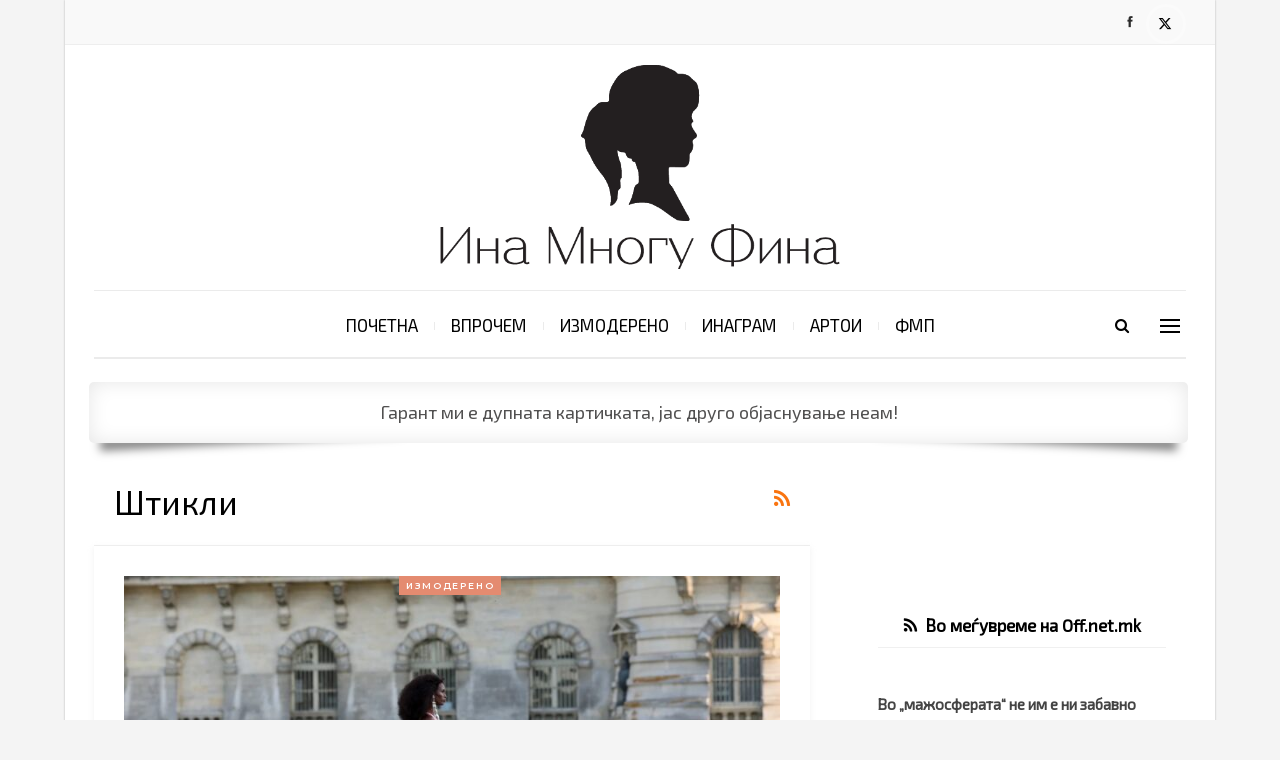

--- FILE ---
content_type: text/html; charset=UTF-8
request_url: https://mnogufina.mk/tag/%D1%88%D1%82%D0%B8%D0%BA%D0%BB%D0%B8/
body_size: 18411
content:
	<!DOCTYPE html>
		<!--[if IE 8]>
	<html class="ie ie8" lang="en-US"> <![endif]-->
	<!--[if IE 9]>
	<html class="ie ie9" lang="en-US"> <![endif]-->
	<!--[if gt IE 9]><!-->
<html lang="en-US"> <!--<![endif]-->
	<head>
				<meta charset="UTF-8">
		<meta http-equiv="X-UA-Compatible" content="IE=edge">
		<meta name="viewport" content="width=device-width, initial-scale=1.0">
		<link rel="pingback" href="https://mnogufina.mk/xmlrpc.php"/>

		<meta name='robots' content='index, follow, max-image-preview:large, max-snippet:-1, max-video-preview:-1' />
	<style>img:is([sizes="auto" i], [sizes^="auto," i]) { contain-intrinsic-size: 3000px 1500px }</style>
	
	<!-- This site is optimized with the Yoast SEO plugin v26.7 - https://yoast.com/wordpress/plugins/seo/ -->
	<title>штикли Archives - Ина Многу Фина</title>
	<link rel="canonical" href="https://mnogufina.mk/tag/штикли/" />
	<meta property="og:locale" content="en_US" />
	<meta property="og:type" content="article" />
	<meta property="og:title" content="штикли Archives - Ина Многу Фина" />
	<meta property="og:url" content="https://mnogufina.mk/tag/штикли/" />
	<meta property="og:site_name" content="Ина Многу Фина" />
	<meta name="twitter:card" content="summary_large_image" />
	<meta name="twitter:site" content="@mnogufina" />
	<script type="application/ld+json" class="yoast-schema-graph">{"@context":"https://schema.org","@graph":[{"@type":"CollectionPage","@id":"https://mnogufina.mk/tag/%d1%88%d1%82%d0%b8%d0%ba%d0%bb%d0%b8/","url":"https://mnogufina.mk/tag/%d1%88%d1%82%d0%b8%d0%ba%d0%bb%d0%b8/","name":"штикли Archives - Ина Многу Фина","isPartOf":{"@id":"https://mnogufina.mk/#website"},"primaryImageOfPage":{"@id":"https://mnogufina.mk/tag/%d1%88%d1%82%d0%b8%d0%ba%d0%bb%d0%b8/#primaryimage"},"image":{"@id":"https://mnogufina.mk/tag/%d1%88%d1%82%d0%b8%d0%ba%d0%bb%d0%b8/#primaryimage"},"thumbnailUrl":"https://mnogufina.mk/wp-content/uploads/2024/06/flats-3-e1719133187676.jpg","breadcrumb":{"@id":"https://mnogufina.mk/tag/%d1%88%d1%82%d0%b8%d0%ba%d0%bb%d0%b8/#breadcrumb"},"inLanguage":"en-US"},{"@type":"ImageObject","inLanguage":"en-US","@id":"https://mnogufina.mk/tag/%d1%88%d1%82%d0%b8%d0%ba%d0%bb%d0%b8/#primaryimage","url":"https://mnogufina.mk/wp-content/uploads/2024/06/flats-3-e1719133187676.jpg","contentUrl":"https://mnogufina.mk/wp-content/uploads/2024/06/flats-3-e1719133187676.jpg","width":1000,"height":667},{"@type":"BreadcrumbList","@id":"https://mnogufina.mk/tag/%d1%88%d1%82%d0%b8%d0%ba%d0%bb%d0%b8/#breadcrumb","itemListElement":[{"@type":"ListItem","position":1,"name":"Home","item":"https://mnogufina.mk/"},{"@type":"ListItem","position":2,"name":"штикли"}]},{"@type":"WebSite","@id":"https://mnogufina.mk/#website","url":"https://mnogufina.mk/","name":"Ина Многу Фина","description":"","publisher":{"@id":"https://mnogufina.mk/#organization"},"potentialAction":[{"@type":"SearchAction","target":{"@type":"EntryPoint","urlTemplate":"https://mnogufina.mk/?s={search_term_string}"},"query-input":{"@type":"PropertyValueSpecification","valueRequired":true,"valueName":"search_term_string"}}],"inLanguage":"en-US"},{"@type":"Organization","@id":"https://mnogufina.mk/#organization","name":"Ина Многу Фина","url":"https://mnogufina.mk/","logo":{"@type":"ImageObject","inLanguage":"en-US","@id":"https://mnogufina.mk/#/schema/logo/image/","url":"https://mnogufina.mk/wp-content/uploads/2023/12/logo-final.png","contentUrl":"https://mnogufina.mk/wp-content/uploads/2023/12/logo-final.png","width":649,"height":331,"caption":"Ина Многу Фина"},"image":{"@id":"https://mnogufina.mk/#/schema/logo/image/"},"sameAs":["https://www.facebook.com/mnogufina","https://x.com/mnogufina"]}]}</script>
	<!-- / Yoast SEO plugin. -->


<link rel='dns-prefetch' href='//use.fontawesome.com' />
<link rel='dns-prefetch' href='//fonts.googleapis.com' />
<link rel="alternate" type="application/rss+xml" title="Ина Многу Фина &raquo; Feed" href="https://mnogufina.mk/feed/" />
<link rel="alternate" type="application/rss+xml" title="Ина Многу Фина &raquo; Comments Feed" href="https://mnogufina.mk/comments/feed/" />
<link rel="alternate" type="application/rss+xml" title="Ина Многу Фина &raquo; штикли Tag Feed" href="https://mnogufina.mk/tag/%d1%88%d1%82%d0%b8%d0%ba%d0%bb%d0%b8/feed/" />
<script type="text/javascript">
/* <![CDATA[ */
window._wpemojiSettings = {"baseUrl":"https:\/\/s.w.org\/images\/core\/emoji\/16.0.1\/72x72\/","ext":".png","svgUrl":"https:\/\/s.w.org\/images\/core\/emoji\/16.0.1\/svg\/","svgExt":".svg","source":{"concatemoji":"https:\/\/mnogufina.mk\/wp-includes\/js\/wp-emoji-release.min.js?ver=6.8.3"}};
/*! This file is auto-generated */
!function(s,n){var o,i,e;function c(e){try{var t={supportTests:e,timestamp:(new Date).valueOf()};sessionStorage.setItem(o,JSON.stringify(t))}catch(e){}}function p(e,t,n){e.clearRect(0,0,e.canvas.width,e.canvas.height),e.fillText(t,0,0);var t=new Uint32Array(e.getImageData(0,0,e.canvas.width,e.canvas.height).data),a=(e.clearRect(0,0,e.canvas.width,e.canvas.height),e.fillText(n,0,0),new Uint32Array(e.getImageData(0,0,e.canvas.width,e.canvas.height).data));return t.every(function(e,t){return e===a[t]})}function u(e,t){e.clearRect(0,0,e.canvas.width,e.canvas.height),e.fillText(t,0,0);for(var n=e.getImageData(16,16,1,1),a=0;a<n.data.length;a++)if(0!==n.data[a])return!1;return!0}function f(e,t,n,a){switch(t){case"flag":return n(e,"\ud83c\udff3\ufe0f\u200d\u26a7\ufe0f","\ud83c\udff3\ufe0f\u200b\u26a7\ufe0f")?!1:!n(e,"\ud83c\udde8\ud83c\uddf6","\ud83c\udde8\u200b\ud83c\uddf6")&&!n(e,"\ud83c\udff4\udb40\udc67\udb40\udc62\udb40\udc65\udb40\udc6e\udb40\udc67\udb40\udc7f","\ud83c\udff4\u200b\udb40\udc67\u200b\udb40\udc62\u200b\udb40\udc65\u200b\udb40\udc6e\u200b\udb40\udc67\u200b\udb40\udc7f");case"emoji":return!a(e,"\ud83e\udedf")}return!1}function g(e,t,n,a){var r="undefined"!=typeof WorkerGlobalScope&&self instanceof WorkerGlobalScope?new OffscreenCanvas(300,150):s.createElement("canvas"),o=r.getContext("2d",{willReadFrequently:!0}),i=(o.textBaseline="top",o.font="600 32px Arial",{});return e.forEach(function(e){i[e]=t(o,e,n,a)}),i}function t(e){var t=s.createElement("script");t.src=e,t.defer=!0,s.head.appendChild(t)}"undefined"!=typeof Promise&&(o="wpEmojiSettingsSupports",i=["flag","emoji"],n.supports={everything:!0,everythingExceptFlag:!0},e=new Promise(function(e){s.addEventListener("DOMContentLoaded",e,{once:!0})}),new Promise(function(t){var n=function(){try{var e=JSON.parse(sessionStorage.getItem(o));if("object"==typeof e&&"number"==typeof e.timestamp&&(new Date).valueOf()<e.timestamp+604800&&"object"==typeof e.supportTests)return e.supportTests}catch(e){}return null}();if(!n){if("undefined"!=typeof Worker&&"undefined"!=typeof OffscreenCanvas&&"undefined"!=typeof URL&&URL.createObjectURL&&"undefined"!=typeof Blob)try{var e="postMessage("+g.toString()+"("+[JSON.stringify(i),f.toString(),p.toString(),u.toString()].join(",")+"));",a=new Blob([e],{type:"text/javascript"}),r=new Worker(URL.createObjectURL(a),{name:"wpTestEmojiSupports"});return void(r.onmessage=function(e){c(n=e.data),r.terminate(),t(n)})}catch(e){}c(n=g(i,f,p,u))}t(n)}).then(function(e){for(var t in e)n.supports[t]=e[t],n.supports.everything=n.supports.everything&&n.supports[t],"flag"!==t&&(n.supports.everythingExceptFlag=n.supports.everythingExceptFlag&&n.supports[t]);n.supports.everythingExceptFlag=n.supports.everythingExceptFlag&&!n.supports.flag,n.DOMReady=!1,n.readyCallback=function(){n.DOMReady=!0}}).then(function(){return e}).then(function(){var e;n.supports.everything||(n.readyCallback(),(e=n.source||{}).concatemoji?t(e.concatemoji):e.wpemoji&&e.twemoji&&(t(e.twemoji),t(e.wpemoji)))}))}((window,document),window._wpemojiSettings);
/* ]]> */
</script>
<style id='wp-emoji-styles-inline-css' type='text/css'>

	img.wp-smiley, img.emoji {
		display: inline !important;
		border: none !important;
		box-shadow: none !important;
		height: 1em !important;
		width: 1em !important;
		margin: 0 0.07em !important;
		vertical-align: -0.1em !important;
		background: none !important;
		padding: 0 !important;
	}
</style>
<link rel='stylesheet' id='wp-block-library-css' href='https://mnogufina.mk/wp-includes/css/dist/block-library/style.min.css?ver=6.8.3' type='text/css' media='all' />
<style id='classic-theme-styles-inline-css' type='text/css'>
/*! This file is auto-generated */
.wp-block-button__link{color:#fff;background-color:#32373c;border-radius:9999px;box-shadow:none;text-decoration:none;padding:calc(.667em + 2px) calc(1.333em + 2px);font-size:1.125em}.wp-block-file__button{background:#32373c;color:#fff;text-decoration:none}
</style>
<link rel='stylesheet' id='quotescollection-block-quotes-css' href='https://mnogufina.mk/wp-content/plugins/quotes-collection/blocks/quotes/style.css?ver=1702907410' type='text/css' media='all' />
<link rel='stylesheet' id='quotescollection-block-random-quote-css' href='https://mnogufina.mk/wp-content/plugins/quotes-collection/blocks/random-quote/style.css?ver=1702907410' type='text/css' media='all' />
<style id='feedzy-rss-feeds-loop-style-inline-css' type='text/css'>
.wp-block-feedzy-rss-feeds-loop{display:grid;gap:24px;grid-template-columns:repeat(1,1fr)}@media(min-width:782px){.wp-block-feedzy-rss-feeds-loop.feedzy-loop-columns-2,.wp-block-feedzy-rss-feeds-loop.feedzy-loop-columns-3,.wp-block-feedzy-rss-feeds-loop.feedzy-loop-columns-4,.wp-block-feedzy-rss-feeds-loop.feedzy-loop-columns-5{grid-template-columns:repeat(2,1fr)}}@media(min-width:960px){.wp-block-feedzy-rss-feeds-loop.feedzy-loop-columns-2{grid-template-columns:repeat(2,1fr)}.wp-block-feedzy-rss-feeds-loop.feedzy-loop-columns-3{grid-template-columns:repeat(3,1fr)}.wp-block-feedzy-rss-feeds-loop.feedzy-loop-columns-4{grid-template-columns:repeat(4,1fr)}.wp-block-feedzy-rss-feeds-loop.feedzy-loop-columns-5{grid-template-columns:repeat(5,1fr)}}.wp-block-feedzy-rss-feeds-loop .wp-block-image.is-style-rounded img{border-radius:9999px}.wp-block-feedzy-rss-feeds-loop .wp-block-image:has(:is(img:not([src]),img[src=""])){display:none}

</style>
<link rel='stylesheet' id='wp-components-css' href='https://mnogufina.mk/wp-includes/css/dist/components/style.min.css?ver=6.8.3' type='text/css' media='all' />
<link rel='stylesheet' id='wp-preferences-css' href='https://mnogufina.mk/wp-includes/css/dist/preferences/style.min.css?ver=6.8.3' type='text/css' media='all' />
<link rel='stylesheet' id='wp-block-editor-css' href='https://mnogufina.mk/wp-includes/css/dist/block-editor/style.min.css?ver=6.8.3' type='text/css' media='all' />
<link rel='stylesheet' id='wp-reusable-blocks-css' href='https://mnogufina.mk/wp-includes/css/dist/reusable-blocks/style.min.css?ver=6.8.3' type='text/css' media='all' />
<link rel='stylesheet' id='wp-patterns-css' href='https://mnogufina.mk/wp-includes/css/dist/patterns/style.min.css?ver=6.8.3' type='text/css' media='all' />
<link rel='stylesheet' id='wp-editor-css' href='https://mnogufina.mk/wp-includes/css/dist/editor/style.min.css?ver=6.8.3' type='text/css' media='all' />
<link rel='stylesheet' id='drop_shadow_block-style-css-css' href='https://mnogufina.mk/wp-content/plugins/drop-shadow-boxes/block/blocks.style.build.css?ver=1.7.14' type='text/css' media='all' />
<style id='font-awesome-svg-styles-default-inline-css' type='text/css'>
.svg-inline--fa {
  display: inline-block;
  height: 1em;
  overflow: visible;
  vertical-align: -.125em;
}
</style>
<link rel='stylesheet' id='font-awesome-svg-styles-css' href='https://mnogufina.mk/wp-content/uploads/font-awesome/v6.5.1/css/svg-with-js.css' type='text/css' media='all' />
<style id='font-awesome-svg-styles-inline-css' type='text/css'>
   .wp-block-font-awesome-icon svg::before,
   .wp-rich-text-font-awesome-icon svg::before {content: unset;}
</style>
<style id='global-styles-inline-css' type='text/css'>
:root{--wp--preset--aspect-ratio--square: 1;--wp--preset--aspect-ratio--4-3: 4/3;--wp--preset--aspect-ratio--3-4: 3/4;--wp--preset--aspect-ratio--3-2: 3/2;--wp--preset--aspect-ratio--2-3: 2/3;--wp--preset--aspect-ratio--16-9: 16/9;--wp--preset--aspect-ratio--9-16: 9/16;--wp--preset--color--black: #000000;--wp--preset--color--cyan-bluish-gray: #abb8c3;--wp--preset--color--white: #ffffff;--wp--preset--color--pale-pink: #f78da7;--wp--preset--color--vivid-red: #cf2e2e;--wp--preset--color--luminous-vivid-orange: #ff6900;--wp--preset--color--luminous-vivid-amber: #fcb900;--wp--preset--color--light-green-cyan: #7bdcb5;--wp--preset--color--vivid-green-cyan: #00d084;--wp--preset--color--pale-cyan-blue: #8ed1fc;--wp--preset--color--vivid-cyan-blue: #0693e3;--wp--preset--color--vivid-purple: #9b51e0;--wp--preset--gradient--vivid-cyan-blue-to-vivid-purple: linear-gradient(135deg,rgba(6,147,227,1) 0%,rgb(155,81,224) 100%);--wp--preset--gradient--light-green-cyan-to-vivid-green-cyan: linear-gradient(135deg,rgb(122,220,180) 0%,rgb(0,208,130) 100%);--wp--preset--gradient--luminous-vivid-amber-to-luminous-vivid-orange: linear-gradient(135deg,rgba(252,185,0,1) 0%,rgba(255,105,0,1) 100%);--wp--preset--gradient--luminous-vivid-orange-to-vivid-red: linear-gradient(135deg,rgba(255,105,0,1) 0%,rgb(207,46,46) 100%);--wp--preset--gradient--very-light-gray-to-cyan-bluish-gray: linear-gradient(135deg,rgb(238,238,238) 0%,rgb(169,184,195) 100%);--wp--preset--gradient--cool-to-warm-spectrum: linear-gradient(135deg,rgb(74,234,220) 0%,rgb(151,120,209) 20%,rgb(207,42,186) 40%,rgb(238,44,130) 60%,rgb(251,105,98) 80%,rgb(254,248,76) 100%);--wp--preset--gradient--blush-light-purple: linear-gradient(135deg,rgb(255,206,236) 0%,rgb(152,150,240) 100%);--wp--preset--gradient--blush-bordeaux: linear-gradient(135deg,rgb(254,205,165) 0%,rgb(254,45,45) 50%,rgb(107,0,62) 100%);--wp--preset--gradient--luminous-dusk: linear-gradient(135deg,rgb(255,203,112) 0%,rgb(199,81,192) 50%,rgb(65,88,208) 100%);--wp--preset--gradient--pale-ocean: linear-gradient(135deg,rgb(255,245,203) 0%,rgb(182,227,212) 50%,rgb(51,167,181) 100%);--wp--preset--gradient--electric-grass: linear-gradient(135deg,rgb(202,248,128) 0%,rgb(113,206,126) 100%);--wp--preset--gradient--midnight: linear-gradient(135deg,rgb(2,3,129) 0%,rgb(40,116,252) 100%);--wp--preset--font-size--small: 13px;--wp--preset--font-size--medium: 20px;--wp--preset--font-size--large: 36px;--wp--preset--font-size--x-large: 42px;--wp--preset--spacing--20: 0.44rem;--wp--preset--spacing--30: 0.67rem;--wp--preset--spacing--40: 1rem;--wp--preset--spacing--50: 1.5rem;--wp--preset--spacing--60: 2.25rem;--wp--preset--spacing--70: 3.38rem;--wp--preset--spacing--80: 5.06rem;--wp--preset--shadow--natural: 6px 6px 9px rgba(0, 0, 0, 0.2);--wp--preset--shadow--deep: 12px 12px 50px rgba(0, 0, 0, 0.4);--wp--preset--shadow--sharp: 6px 6px 0px rgba(0, 0, 0, 0.2);--wp--preset--shadow--outlined: 6px 6px 0px -3px rgba(255, 255, 255, 1), 6px 6px rgba(0, 0, 0, 1);--wp--preset--shadow--crisp: 6px 6px 0px rgba(0, 0, 0, 1);}:where(.is-layout-flex){gap: 0.5em;}:where(.is-layout-grid){gap: 0.5em;}body .is-layout-flex{display: flex;}.is-layout-flex{flex-wrap: wrap;align-items: center;}.is-layout-flex > :is(*, div){margin: 0;}body .is-layout-grid{display: grid;}.is-layout-grid > :is(*, div){margin: 0;}:where(.wp-block-columns.is-layout-flex){gap: 2em;}:where(.wp-block-columns.is-layout-grid){gap: 2em;}:where(.wp-block-post-template.is-layout-flex){gap: 1.25em;}:where(.wp-block-post-template.is-layout-grid){gap: 1.25em;}.has-black-color{color: var(--wp--preset--color--black) !important;}.has-cyan-bluish-gray-color{color: var(--wp--preset--color--cyan-bluish-gray) !important;}.has-white-color{color: var(--wp--preset--color--white) !important;}.has-pale-pink-color{color: var(--wp--preset--color--pale-pink) !important;}.has-vivid-red-color{color: var(--wp--preset--color--vivid-red) !important;}.has-luminous-vivid-orange-color{color: var(--wp--preset--color--luminous-vivid-orange) !important;}.has-luminous-vivid-amber-color{color: var(--wp--preset--color--luminous-vivid-amber) !important;}.has-light-green-cyan-color{color: var(--wp--preset--color--light-green-cyan) !important;}.has-vivid-green-cyan-color{color: var(--wp--preset--color--vivid-green-cyan) !important;}.has-pale-cyan-blue-color{color: var(--wp--preset--color--pale-cyan-blue) !important;}.has-vivid-cyan-blue-color{color: var(--wp--preset--color--vivid-cyan-blue) !important;}.has-vivid-purple-color{color: var(--wp--preset--color--vivid-purple) !important;}.has-black-background-color{background-color: var(--wp--preset--color--black) !important;}.has-cyan-bluish-gray-background-color{background-color: var(--wp--preset--color--cyan-bluish-gray) !important;}.has-white-background-color{background-color: var(--wp--preset--color--white) !important;}.has-pale-pink-background-color{background-color: var(--wp--preset--color--pale-pink) !important;}.has-vivid-red-background-color{background-color: var(--wp--preset--color--vivid-red) !important;}.has-luminous-vivid-orange-background-color{background-color: var(--wp--preset--color--luminous-vivid-orange) !important;}.has-luminous-vivid-amber-background-color{background-color: var(--wp--preset--color--luminous-vivid-amber) !important;}.has-light-green-cyan-background-color{background-color: var(--wp--preset--color--light-green-cyan) !important;}.has-vivid-green-cyan-background-color{background-color: var(--wp--preset--color--vivid-green-cyan) !important;}.has-pale-cyan-blue-background-color{background-color: var(--wp--preset--color--pale-cyan-blue) !important;}.has-vivid-cyan-blue-background-color{background-color: var(--wp--preset--color--vivid-cyan-blue) !important;}.has-vivid-purple-background-color{background-color: var(--wp--preset--color--vivid-purple) !important;}.has-black-border-color{border-color: var(--wp--preset--color--black) !important;}.has-cyan-bluish-gray-border-color{border-color: var(--wp--preset--color--cyan-bluish-gray) !important;}.has-white-border-color{border-color: var(--wp--preset--color--white) !important;}.has-pale-pink-border-color{border-color: var(--wp--preset--color--pale-pink) !important;}.has-vivid-red-border-color{border-color: var(--wp--preset--color--vivid-red) !important;}.has-luminous-vivid-orange-border-color{border-color: var(--wp--preset--color--luminous-vivid-orange) !important;}.has-luminous-vivid-amber-border-color{border-color: var(--wp--preset--color--luminous-vivid-amber) !important;}.has-light-green-cyan-border-color{border-color: var(--wp--preset--color--light-green-cyan) !important;}.has-vivid-green-cyan-border-color{border-color: var(--wp--preset--color--vivid-green-cyan) !important;}.has-pale-cyan-blue-border-color{border-color: var(--wp--preset--color--pale-cyan-blue) !important;}.has-vivid-cyan-blue-border-color{border-color: var(--wp--preset--color--vivid-cyan-blue) !important;}.has-vivid-purple-border-color{border-color: var(--wp--preset--color--vivid-purple) !important;}.has-vivid-cyan-blue-to-vivid-purple-gradient-background{background: var(--wp--preset--gradient--vivid-cyan-blue-to-vivid-purple) !important;}.has-light-green-cyan-to-vivid-green-cyan-gradient-background{background: var(--wp--preset--gradient--light-green-cyan-to-vivid-green-cyan) !important;}.has-luminous-vivid-amber-to-luminous-vivid-orange-gradient-background{background: var(--wp--preset--gradient--luminous-vivid-amber-to-luminous-vivid-orange) !important;}.has-luminous-vivid-orange-to-vivid-red-gradient-background{background: var(--wp--preset--gradient--luminous-vivid-orange-to-vivid-red) !important;}.has-very-light-gray-to-cyan-bluish-gray-gradient-background{background: var(--wp--preset--gradient--very-light-gray-to-cyan-bluish-gray) !important;}.has-cool-to-warm-spectrum-gradient-background{background: var(--wp--preset--gradient--cool-to-warm-spectrum) !important;}.has-blush-light-purple-gradient-background{background: var(--wp--preset--gradient--blush-light-purple) !important;}.has-blush-bordeaux-gradient-background{background: var(--wp--preset--gradient--blush-bordeaux) !important;}.has-luminous-dusk-gradient-background{background: var(--wp--preset--gradient--luminous-dusk) !important;}.has-pale-ocean-gradient-background{background: var(--wp--preset--gradient--pale-ocean) !important;}.has-electric-grass-gradient-background{background: var(--wp--preset--gradient--electric-grass) !important;}.has-midnight-gradient-background{background: var(--wp--preset--gradient--midnight) !important;}.has-small-font-size{font-size: var(--wp--preset--font-size--small) !important;}.has-medium-font-size{font-size: var(--wp--preset--font-size--medium) !important;}.has-large-font-size{font-size: var(--wp--preset--font-size--large) !important;}.has-x-large-font-size{font-size: var(--wp--preset--font-size--x-large) !important;}
:where(.wp-block-post-template.is-layout-flex){gap: 1.25em;}:where(.wp-block-post-template.is-layout-grid){gap: 1.25em;}
:where(.wp-block-columns.is-layout-flex){gap: 2em;}:where(.wp-block-columns.is-layout-grid){gap: 2em;}
:root :where(.wp-block-pullquote){font-size: 1.5em;line-height: 1.6;}
</style>
<link rel='stylesheet' id='quotescollection-css' href='https://mnogufina.mk/wp-content/plugins/quotes-collection/css/quotes-collection.css?ver=2.5.2' type='text/css' media='all' />
<link rel='stylesheet' id='font-awesome-official-css' href='https://use.fontawesome.com/releases/v6.5.1/css/all.css' type='text/css' media='all' integrity="sha384-t1nt8BQoYMLFN5p42tRAtuAAFQaCQODekUVeKKZrEnEyp4H2R0RHFz0KWpmj7i8g" crossorigin="anonymous" />
<link rel='stylesheet' id='chld_thm_cfg_parent-css' href='https://mnogufina.mk/wp-content/themes/publisher/style.css?ver=6.8.3' type='text/css' media='all' />
<link rel='stylesheet' id='publisher-child-css' href='https://mnogufina.mk/wp-content/themes/publisher-child/style.css?ver=7.11.0.1702642381' type='text/css' media='all' />
<link rel='stylesheet' id='photonic-slider-css' href='https://mnogufina.mk/wp-content/plugins/photonic/include/ext/splide/splide.min.css?ver=20260113-193759' type='text/css' media='all' />
<link rel='stylesheet' id='photonic-lightbox-css' href='https://mnogufina.mk/wp-content/plugins/photonic/include/ext/baguettebox/baguettebox.min.css?ver=20260113-193759' type='text/css' media='all' />
<link rel='stylesheet' id='photonic-css' href='https://mnogufina.mk/wp-content/plugins/photonic/include/css/front-end/core/photonic.min.css?ver=20260113-193759' type='text/css' media='all' />
<style id='photonic-inline-css' type='text/css'>
/* Retrieved from saved CSS */
.photonic-panel { background:  rgb(17,17,17)  !important;

	border-top: none;
	border-right: none;
	border-bottom: none;
	border-left: none;
 }
.photonic-flickr-stream .photonic-pad-photosets { margin: 10px; }
.photonic-flickr-stream .photonic-pad-galleries { margin: 10px; }
.photonic-flickr-stream .photonic-pad-photos { padding: 5px 10px; }
.photonic-google-stream .photonic-pad-photos { padding: 5px 10px; }
.photonic-zenfolio-stream .photonic-pad-photos { padding: 5px 10px; }
.photonic-zenfolio-stream .photonic-pad-photosets { margin: 5px 10px; }
.photonic-smug-stream .photonic-pad-albums { margin: 10px; }
.photonic-smug-stream .photonic-pad-photos { padding: 5px 10px; }
.photonic-random-layout .photonic-thumb { padding: 2px}
.photonic-masonry-layout .photonic-thumb { padding: 2px}
.photonic-mosaic-layout .photonic-thumb { padding: 2px}

</style>
<link rel='stylesheet' id='better-framework-main-fonts-css' href='https://fonts.googleapis.com/css?family=Montserrat:600%7CPlayfair+Display:400&#038;display=swap' type='text/css' media='all' />
<link rel='stylesheet' id='better-framework-font-1-css' href='https://fonts.googleapis.com/css?family=Exo+2:400&#038;subset=cyrillic&#038;display=swap' type='text/css' media='all' />
<link rel='stylesheet' id='font-awesome-official-v4shim-css' href='https://use.fontawesome.com/releases/v6.5.1/css/v4-shims.css' type='text/css' media='all' integrity="sha384-5Jfdy0XO8+vjCRofsSnGmxGSYjLfsjjTOABKxVr8BkfvlaAm14bIJc7Jcjfq/xQI" crossorigin="anonymous" />
<script type="text/javascript" src="https://mnogufina.mk/wp-includes/js/jquery/jquery.min.js?ver=3.7.1" id="jquery-core-js"></script>
<script type="text/javascript" src="https://mnogufina.mk/wp-includes/js/jquery/jquery-migrate.min.js?ver=3.4.1" id="jquery-migrate-js"></script>
<script type="text/javascript" id="quotescollection-js-extra">
/* <![CDATA[ */
var quotescollectionAjax = {"ajaxUrl":"https:\/\/mnogufina.mk\/wp-admin\/admin-ajax.php","nonce":"3989254896","nextQuote":"Next quote \u00bb","loading":"Loading...","error":"Error getting quote","autoRefreshMax":"20","autoRefreshCount":"0"};
/* ]]> */
</script>
<script type="text/javascript" src="https://mnogufina.mk/wp-content/plugins/quotes-collection/js/quotes-collection.js?ver=2.5.2" id="quotescollection-js"></script>
<!--[if lt IE 9]>
<script type="text/javascript" src="https://mnogufina.mk/wp-content/themes/publisher/includes/libs/better-framework/assets/js/html5shiv.min.js?ver=3.15.0" id="bf-html5shiv-js"></script>
<![endif]-->
<!--[if lt IE 9]>
<script type="text/javascript" src="https://mnogufina.mk/wp-content/themes/publisher/includes/libs/better-framework/assets/js/respond.min.js?ver=3.15.0" id="bf-respond-js"></script>
<![endif]-->
<link rel="https://api.w.org/" href="https://mnogufina.mk/wp-json/" /><link rel="alternate" title="JSON" type="application/json" href="https://mnogufina.mk/wp-json/wp/v2/tags/31" /><link rel="EditURI" type="application/rsd+xml" title="RSD" href="https://mnogufina.mk/xmlrpc.php?rsd" />
<meta name="generator" content="WordPress 6.8.3" />
<style type="text/css">
.feedzy-rss-link-icon:after {
	content: url("https://mnogufina.mk/wp-content/plugins/feedzy-rss-feeds/img/external-link.png");
	margin-left: 3px;
}
</style>
		<!-- Google Tag Manager -->
<script>(function(w,d,s,l,i){w[l]=w[l]||[];w[l].push({'gtm.start':
new Date().getTime(),event:'gtm.js'});var f=d.getElementsByTagName(s)[0],
j=d.createElement(s),dl=l!='dataLayer'?'&l='+l:'';j.async=true;j.src=
'https://www.googletagmanager.com/gtm.js?id='+i+dl;f.parentNode.insertBefore(j,f);
})(window,document,'script','dataLayer','GTM-TMFJWCL5');</script>
<!-- End Google Tag Manager --><meta name="generator" content="Powered by WPBakery Page Builder - drag and drop page builder for WordPress."/>
<script type="application/ld+json">{
    "@context": "http://schema.org/",
    "@type": "Organization",
    "@id": "#organization",
    "logo": {
        "@type": "ImageObject",
        "url": "https://mnogufina.mk/wp-content/uploads/2023/12/logo-final.png"
    },
    "url": "https://mnogufina.mk/",
    "name": "\u0418\u043d\u0430 \u041c\u043d\u043e\u0433\u0443 \u0424\u0438\u043d\u0430",
    "description": ""
}</script>
<script type="application/ld+json">{
    "@context": "http://schema.org/",
    "@type": "WebSite",
    "name": "\u0418\u043d\u0430 \u041c\u043d\u043e\u0433\u0443 \u0424\u0438\u043d\u0430",
    "alternateName": "",
    "url": "https://mnogufina.mk/"
}</script>
<link rel='stylesheet' id='bf-minifed-css-1' href='https://mnogufina.mk/wp-content/bs-booster-cache/eea9c6878aa092902fa488c0e774ba35.css' type='text/css' media='all' />
<link rel='stylesheet' id='7.11.0-1768560327' href='https://mnogufina.mk/wp-content/bs-booster-cache/ad2bdc2e2db6db9778565908db87b0fd.css' type='text/css' media='all' />
<link rel="icon" href="https://mnogufina.mk/wp-content/uploads/2024/01/logo-final-1-100x100.png" sizes="32x32" />
<link rel="icon" href="https://mnogufina.mk/wp-content/uploads/2024/01/logo-final-1.png" sizes="192x192" />
<link rel="apple-touch-icon" href="https://mnogufina.mk/wp-content/uploads/2024/01/logo-final-1.png" />
<meta name="msapplication-TileImage" content="https://mnogufina.mk/wp-content/uploads/2024/01/logo-final-1.png" />
		<style type="text/css" id="wp-custom-css">
			.photonic-title-info{
	width:100%!important;
}
/* tittle gallery mobile*/
@media only screen and (max-width: 600px){
.entry-content figcaption {
    font-size: 12px;
}
}

/* Post text homepage */
.post-summary{
    display: contents;
}


/* Custom css for twitter icons START */
ul > li.social-item.twitter > a > i.fa-brands.fa-x-twitter {
width: 40px;
height: 40px;
line-height: 33px;
color: #fff;
background-color: #a3a3a3;
border-radius: 50%;
background: rgba(0,0,0,0)!important;
border: 3px solid rgba(255,255,255,.25);
font-size: 16px;
}
ul > li.social-item.twitter > a > i.fa-brands.fa-x-twitter:hover {
background-color: #8f8f8f;
}
.fa-x-twitter:before {
padding-left: 9px;
}
.custom-svg-twitter {
    margin: -7px;
}
.custom-svg-item-icon {
    margin: -3px;
}
/* Custom css for twitter icons END */
.baguetteBox-button{
   visibility: visible!important;
	z-index:999;
display:flex!important;
}


.site-header .site-branding .logo img {
    width: 400px;
	height:auto;
	}

.site-header.header-style-1 .header-inner {
    padding-bottom: 20px;
	 padding-top: 20px;
	
}

.bs-slider-2-item .content-container a.read-more{
	font-style:italic!important;
	border-color:rgba(0,0,0,.1)
}

.bs-slider-2-item .content-container a.read-more:hover{
background-color:transparent!important;
	font-style:italic!important;
	border-color:rgba(0,0,0,.3);
}
/*
.better-slider {
box-shadow: rgba(0, 0, 0, 0.45) 0px 25px 20px -20px;
}
*/

.listing-modern-grid-4.listing.columns-4 .listing-item {
box-shadow: rgba(0, 0, 0, 0.45) 0px 25px 20px -20px!important;
}

@media only screen and (max-width: 600px) {
.inagram .listing.columns-3 .listing-item, .listing.columns-4 .listing-item{
    width: 32.57% !important;
    
	}}
@media only screen and (max-width: 600px){
.inagram.bs-listing {
    padding: 0px!important;
}}
@media only screen and (max-width: 600px){
.inagram .listing-item  {
    margin-right: 2px!important;
   
}}

@media only screen and (max-width: 600px){
.inagram.listing-mg-3-item.bsw-300 .title a, .listing-mg-3-item.bsw-100 .title a, .listing-mg-3-item.bsw-150 .title a, .listing-mg-3-item.bsw-200 .title a, .listing-mg-3-item.bsw-250 .title a{

	font-size: 11px;}
}


.inagram .listing-mg-3-item .content-container {
    position: absolute !important;
    bottom: 7px;
    left: 2px;
	right: 2px;}

/* @media only screen and (min-width: 600px){
.widget img {
    max-width: 15%;
    height: auto;
	}} */

.col-lg-6 {
    width: 100%;
}
.site-footer .footer-widgets {
    padding: 17px 0 0px;
}

.site-footer .copy-2 {
    text-align: center;
}

.listing-item-blog-1 .featured .img-holder, .listing-item-blog-5 .featured .img-holder {
    width: 355px;
    margin: 0;
}

@media only screen and (max-width: 600px){
.listing-item-blog-1 .featured .img-holder, .listing-item-blog-5 .featured .img-holder {
    width: 382px;
    margin: 0;
	}}

.listing-item-blog-2 .featured .img-holder {
    width: 355px;
    margin: 0;
}
@media only screen and (max-width: 600px){
.listing-item-blog-2 .featured .img-holder {
    width: 382px;
    margin: 0;
	}}

.site-header.header-style-1 .main-menu-wrapper.menu-actions-btn-width-2 .main-menu-container {

    border-bottom: 2px solid #ebebeb;
}

@media only screen and (max-width: 600px){
.bs-listing.bs-listing-slider-2 {
;
    margin-bottom: 26px;
	}}

@media only screen and (max-width: 600px){
.listing-item.listing-item-blog>.item-inner, .listing-item.listing-item-grid>.item-inner {
    background: #fff;
    padding: 0px;
	}}

@media only screen and (max-width: 600px){
.listing-item-blog-1.has-post-thumbnail .post-summary, .listing-item-blog-5.has-post-thumbnail .post-summary {

    padding-bottom: 20px;
	}}

@media only screen and (max-width: 600px){
.listing-item-blog-2.has-post-thumbnail .post-summary {
    padding-bottom: 21px;
} }



.listing-item-blog-2.has-post-thumbnail .post-summary {
padding: 0px;
}

@media only screen and (max-width: 600px){
.listing-item-blog-2.has-post-thumbnail .post-summary {

    padding-bottom: 20px;
	}}

.inagram .listing.columns-3 .listing-item, .listing.columns-4 .listing-item {
;
    margin-bottom: 3px;
}


@media only screen and (max-width: 600px){
.listing-item-classic-3 .featured .title {
    margin: 0 4%;
    background: #fff;
    position: absolute;
    bottom: -2px;
    padding: 6px 18px 0px;
    width: 92%;
	}}
@media only screen and (max-width: 600px){
.listing-item .title a  {  
	font-size: 17px;
	}}

.listing-item-grid-1.listing-item .title a  {  
	font-size: 23px;
	line-height:23px;
	}

.listing-item-tb-3 .title a  {  
	font-size: 19px;
	}
.listing-item-tb-1 .title a  {  
	font-size: 19px;
	}


#vprocem.bs-listing {
 box-shadow: none;
	margin-top:-50px;
}

.lourvsq.lourvsq-after-header .lourvsq-container:first-child, .lourvsq.lourvsq-after-header.lourvsq-column-2 .lourvsq-container:nth-child(2), .lourvsq.lourvsq-after-header.lourvsq-column-3 .lourvsq-container:nth-child(2), .lourvsq.lourvsq-after-header.lourvsq-column-3 .lourvsq-container:nth-child(3) {
  margin-top: 10px; 
	margin-bottom: -10px; 
}

blockquote.quotescollection-quote {  
    margin: 0.3em 0em;	
	font-family: 'Exo 2';
    font-weight: 500;

	font-size:18px;
}
.dropshadowboxes-inside-and-outside-shadow {
    -webkit-box-shadow: 0 1px 4px rgba(0,0,0,.3), inset 0 0 20px rgba(0,0,0,.1);
    -moz-box-shadow: 0 1px 4px rgba(0,0,0,.3),inset 0 0 20px rgba(0,0,0,.1);
    box-shadow: 0 1px 4px rgb(255 255 255 / 0%), inset 0 0 20px rgba(0,0,0,.1);
}
.listing.columns-4 .listing-item:nth-child(4n-3), .mega-links.columns-4>.menu-item:nth-child(4n-3) {
    padding-left: 0;
    padding-right: 2px;
    clear: left;
}
.listing.columns-4 .listing-item:nth-child(3n-1), .listing.columns-5 .listing-item:nth-child(3n-1), .mega-links.columns-4>.menu-item:nth-child(3n-1), .mega-links.columns-5>.menu-item:nth-child(3n-1) {
    padding-left: 0px;
    padding-right: 2px;

}
.listing.columns-4 .listing-item:nth-child(3n+3), .listing.columns-5 .listing-item:nth-child(3n+3), .mega-links.columns-4>.menu-item:nth-child(3n+3), .mega-links.columns-5>.menu-item:nth-child(3n+3) {
    padding-left: 0px;
    padding-right:2px;
}

.listing.columns-4 .listing-item:nth-child(4n+4), .mega-links.columns-4>.menu-item:nth-child(4n+4) {
    padding-right: 2px;
    padding-left: 0px;
}
@media only screen and (max-width: 600px){
blockquote p {
    margin-bottom: 0;
    line-height: 20px!important;
	}}

.baguetteBox-button#previous-button {
    left: 2%;
    visibility: visible!important;
}

#baguetteBox-overlay a {
    color: #fff;
    text-decoration: none;
}


.inagram .listing.columns-3 .listing-item, .listing.columns-4 .listing-item {
    margin-bottom: 2px;
}

.listing.columns-3 .listing-item:nth-child(3n-2), .mega-links.columns-3>.menu-item:nth-child(3n-2) {
    padding-right: 1px;
    clear: left;
}
.listing.columns-3 .listing-item:nth-child(3n-1), .mega-links.columns-3>.menu-item:nth-child(3n-1) {
    padding-left: 1px;
    padding-right: 0px;
}
.listing.columns-3 .listing-item:nth-child(3n+3), .mega-links.columns-3>.menu-item:nth-child(3n+3) {
    padding-left: 1px;
}

.baguetteBox-button#close-button {
background: black!important;
}

.archive-title .pre-title {
    font-family: 'Playfair Display';

    display: none;
}

.archive-title, .bs-listing, .bs-shortcode, .bs-vc-block, .bs-vc-content .better-studio-shortcode, .widget {
    background: #fff;
    padding: 20px;
 box-shadow: none;

}

#mm.widget{
    margin: 0 auto;
	width: 350px; }

.un.widget{
    margin: 0 auto;
width:300px; }

.baner.widget{
    margin: 0 auto;
width:300px; }



.bs-pretty-tabs.bs-pretty-tabs-initialized .other-link {

    display: none;
}

.single-post-share {

    margin-top: 33px;
}

.archive-title {

    margin-top: -22px;
}

.bs-slider-2-item .content-container a.read-more {

    font-family: 'Playfair Display';
    font-weight: 400;

	text-transform:none!important;
	font-size:13px;
}


.listing-item-blog-1 > .item-inner > .title, .listing-item-blog-2 > .item-inner > .title, .listing-item-blog-3 > .item-inner > .title {
    
    font-weight: 400;
    line-height: 22px;
    font-size: 22px;
   
}


}

.section-heading .h-text {
    font-family: 'Playfair Display';
    font-weight: 400;
 
    line-height: 30px;
    font-size: 30px;
    
}

.single-post-title {
    font-family: 'Exo 2';;
    font-weight: 400;
	font-size:35px;
	line-height:40px
    
}
.post-summary {
    font-family: 'Exo 2';
    font-weight: 300;
    line-height: 20px;
    font-size: 16px;
	color:gray;
}

h2 {
	font-family: 'Exo 2';
font-size:30px;!important;
line-height:34px;}

@media only screen and (min-width: 600px){
.listing-mg-3-item .content-container, .listing-mg-3-item .title {

    line-height: 25px;
	padding-bottom: 0px!important;
	}}

@media only screen and (max-width: 600px){
.listing-mg-3-item .content-container, .listing-mg-3-item .title {
    line-height: 16px;
	}}

.post-template-10 .single-post-title:last-child {
    margin-bottom: 0;
   font-size: 29px;
}

.entry-content {
    font-family: 'Exo 2';
    font-weight: 400;
    line-height: 26px;
    font-size: 18px;
    text-align: inherit;
    text-transform: initial;
    color: #565656;
}

.post-summary {
    font-family: 'Exo 2';
    font-weight: 300;
    line-height: 22px;
    font-size: 18px;
    color: gray;
}

.listing-item-classic-3 .featured .title {
    margin: 0 4%;
    background: #fff;
    position: absolute;
    bottom: -2px;
	padding: 7px 25px 7px;}

.bs-listing-listing-classic .post-meta, .bs-listing-listing-classic-2 .post-meta, .bs-listing-listing-classic-3 .post-meta, .bs-listing-listing-grid-1 .post-meta, .bs-listing-listing-mix-3-3 .listing-grid-1 .post-meta, .bs-listing-listing-mix-4-3 .post-meta, .listing-classic .post-meta, .listing-item-grid-1 .post-meta, .listing-mix-3-2 .listing-grid-1 .post-meta {
    text-align: center;
    padding: 5px 0;
    margin-top: 19px;
    margin-bottom: 19px;
}

.post-meta {
margin-bottom: 10px;
}



.entry-terms a, .single-container .post-share a, .comment-list .comment-meta .comment-author, .comments-wrap .comments-nav, .main-slider .content-container .read-more, a.read-more, .single-page-content > .post-share li, .single-container > .post-share li, .better-newsticker .heading, .better-newsticker ul.news-list li {
	font-family: 'Exo 2';}

a.read-more {
    font-family: 'Playfair Display';
}

.section-heading.sh-t1.sh-s7>.h-text:last-child:first-child, .section-heading.sh-t1.sh-s7>.main-link:last-child:first-child>.h-text, .section-heading.sh-t1.sh-s7>a:last-child:first-child>.h-text {
    padding: 4px 0;
    font-size: 30px;
}


.listing.columns-4 .listing-item:nth-child(4n+3), .mega-links.columns-4>.menu-item:nth-child(4n+3) {
    padding-left: 0px;
    padding-right: 2px;
}

.listing-item-classic-2>.item-inner {
    border: none;
    padding-top: 0px;
}

.kk .section-heading .h-text {
    font-family: 'Exo 2';
    font-weight: 600;
    font-style: normal;
    line-height:17px!important;
    font-size: 17px!important;
    text-transform: none;
}

.feedzy-rss-1 ul {
    list-style: circle!important;
}

 
.section-heading .h-text {
    font-family: 'Exo 2';
    font-weight: 400;
    font-style: normal;
    line-height: 22px;
    font-size: 20px;
    text-transform:none;
}

.listing-item-blog-1 > .item-inner > .title, .listing-item-blog-2 > .item-inner > .title, .listing-item-blog-3 > .item-inner > .title {
    font-weight: 600;
    line-height: 24px;
    font-size: 22px;
}
@media only screen and (max-width: 600px){
.listing-item-blog-1>.item-inner>.title a, .listing-item-blog-5>.item-inner>.title a {
    color: inherit;
    font-size: 23px;
	}}

.listing-item-classic-2 .title {
    font-family: 'Exo 2';
    font-weight: 400;
    line-height: 30px;
font-size:30px;
}
.archive-title {
    font-family: 'Exo 2'!important;
	padding-bottom: 10px;
}




@media only screen and (max-width: 600px){
.listing-item-grid-1 .title {
    font-family: 'Exo 2';
    font-weight: 600;
    margin-bottom: 10px;
	}}

.listing-item-tb-3 .title {

	font-size: 18px!important;}

@media only screen and (max-width: 600px){
.post-template-10 .single-container>.post {
	margin-top:27px;
	}}

@media only screen and (max-width: 600px){
.post-template-10 .single-post-title {
    margin-bottom: 0;
    font-size: 30px;
    line-height: 30px;
	font-weight:600;
	color:#292929;

	}}
@media only screen and (max-width: 600px){
.post-template-10 .single-post-title:last-child {
    margin-bottom: 0;
   line-height:29px;
    font-weight: 600;
	color: #2c2c2c;
	}}

.listing-item-classic-1 .title {
    text-align: start;
 
}
@media only screen and (max-width: 600px){
.listing-item-classic-1>.item-inner {
    background: #fff;
    padding: 20px;
    box-shadow: 0 2px 6px rgba(204,204,204,.3);
	}}

@media only screen and (max-width: 600px){
.listing-item-classic-1 .listing-item .title a {
    font-size: 19px!important;
	}}

.listing-item.listing-item-classic-1>.item-inner>.featured, .listing-item.listing-item-classic-2>.item-inner>.featured, .listing-item.listing-item-grid>.item-inner>.featured, .listing-item.listing-item-tall>.item-inner>.featured {
    margin: 0 0 20px;
}

@media only screen and (max-width: 600px){
.listing-item-classic-1 .title a {
    font-size: 24px;
	line-height: 24px;
	font-weight:600;
	}}

.archive-title {
    margin-top: -22px;
    margin-bottom: 0px;
}

@media only screen and (max-width: 600px){
.post-template-10 .single-container>.post {
    margin-top: 0px!important;
	}}

@media only screen and (max-width: 600px){
.post-template-10 .single-container>.post {

    padding-top: 10px;
	}}
@media only screen and (max-width: 600px){
.listing-mg-3-item .title a{
	font-size: 12px!important;
	line-height:12px;
}}

.about-title img {
    width: 300px;
}

.post-share.style-10 .post-share-btn-group .post-share-btn:last-child, .post-share.style-11 .post-share-btn-group .post-share-btn:last-child, .post-share.style-9 .post-share-btn-group .post-share-btn:last-child {
    border-radius: 3px 0 0 3px;
    display: none;
}

.section-heading.sh-t1.sh-s7 {
    font-weight:600;
    font-size: 19px!important;
}

.bs-slider-1-item .img-cont:after {

	background: linear-gradient(to bottom,rgba(0,0,0,0) 0,rgb(0 0 0 / 70%) 100%);}

.off .section-heading.sh-t1.sh-s7>.h-text:last-child:first-child {
	font-weight:600;
    font-size: 19px!important;
}

.search-form input[type="submit"], input[type="submit"]{
	font-family: 'Exo 2';
}

.clean-title>span {
    
    font-family: 'Exo 2';
}

.post-related {
box-shadow:none;
	border:none;
	margin-top:-50px;
}

.post-related .listing-item .title {
    font-size: 15px;
    line-height: 18px;
	font-family: 'Exo 2';
margin-top:-9px
}

.site-footer .copy-footer .container {
	font-family: 'Exo 2';}

.entry-terms.post-tags a, .entry-terms.source a, .entry-terms.via a {
    font-size: 12px;
    border-radius: 0;
}
.widget {
    margin-bottom: 6px;
}

.listing-item-tb-1 .title a {
    font-size: 17px;
    font-weight: 600;
	line-height:23px;
}

.bs-listing-slider-1 {

    margin-top: -12px;
}

.listing-item-blog-2 .featured .img-holder.img-holder:before {
    padding-top: 72%;
}

.listing-item-blog-1 .featured .img-holder.img-holder:before, .listing-item-blog-5 .featured .img-holder.img-holder:before {
    padding-top: 72%;
}

.post-subtitle {
    font-family: 'Exo 2';
    font-weight: 400;
    font-size: 22px;
    text-transform: inherit;
    color: #d28067;
	line-height:21px;

}
@media only screen and (max-width: 600px){
.post-subtitle {
	padding-top: 11px;
	}}
@media only screen and (max-width: 600px){
.post-template-10 .post-header-inner {
    padding: 0;
	margin-bottom: 7px;}}


/*
@media only screen and (max-width: 600px){
:root {
	--publisher-spacing:40;
	}}
*/
.site-footer .copy-1 {
    color: #000000;
    margin: 0px;
    padding: 0px;
    width: 100%;
}

.bs-about .about-title {
    text-align: center;
    margin: 0 0 0px;
	padding: 0px;
    width: 100%;
}

.mitra.widget {
    margin-bottom: 6px;
    margin: 0 auto;
    width: 300px;
}

.onet .section-heading.sh-t1.sh-s7>.h-text:last-child:first-child{
	font-size:20px!important;
	font-weight:600;
}
.photonic-stream {
    
    margin: 0 0;
}

.post-template-10 .single-post-title+.post-subtitle{
	margin:10px 0px 10px;
	font-weight:500;
	font-size:25px;
}

.post-template-10 .single-post-title+.post-subtitle {

    line-height: 30px;
}
@media screen and (min-width: 600px){
.site-footer .footer-widgets {
    margin-top: -30px!important;
	}}

ul > li.social-item.twitter > a > i.fa-brands.fa-x-twitter {
margin-top: 4px;
font-size: 14px;
color: #000;
}

.footer-widgets.dark-text .widget .bs-about .about-icons-list .about-icon-item a:hover, .footer-widgets.dark-text .widget.widget_categories .post-count {
    color: #626262!important;
    background: none;
}
.bs-about .about-icons-list .about-icon-item.about-icon-item a i {
    line-height: 28px;
}

.footer-widgets.dark-text .widget .bs-about .about-icons-list .about-icon-item a {

	border: none;}

.better-social-counter [class*=" bsfi-"]:before, .better-social-counter [class^=bsfi-]:before {
    line-height: inherit;
	color: #2c2c2c;}

.better-social-counter.colored .social-item.facebook .item-icon, .better-social-counter.style-box.colored .social-item.facebook span {
    background-color: #ffffff00;
}

.better-social-counter.colored .social-item.facebook .item-icon:hover, .better-social-counter.style-box.colored .social-item.facebook .item-icon {
    background-color: #5271b300;
}


@media screen and (max-width: 600px){
.better-social-counter [class*=" bsfi-"]:before, .better-social-counter [class^=bsfi-]:before {
    color: #f6f6f6;
	}}
@media screen and (max-width: 600px){
.fa-x-twitter:before {
    padding-left: 9px;
    color: white;
}}

.fgf .fa-x-twitter:before {
    padding-left: 9px;
	color: black!important;}

.share-handler-wrap.bs-pretty-tabs-initialized .fa-x-twitter:before {
    padding-left: 9px;
    color: #121212;
}

.post-share .post-share-btn-group {

    display: none;
}


.wp-list-table tr:not(.inline-edit-row):not(.no-items) td:not(.check-column) {
    position: relative!important;
    clear: both!important;
    width: auto!important;
}		</style>
		<noscript><style> .wpb_animate_when_almost_visible { opacity: 1; }</style></noscript>	</head>

<body class="archive tag tag-31 wp-theme-publisher wp-child-theme-publisher-child bs-theme bs-publisher bs-publisher-deluxe-blog ltr close-rh page-layout-2-col page-layout-2-col-right boxed active-sticky-sidebar main-menu-sticky-smart main-menu-full-width active-ajax-search  wpb-js-composer js-comp-ver-6.7.0 vc_responsive bs-ll-a" dir="ltr">
<div class="off-canvas-overlay"></div>
<div class="off-canvas-container left skin-white">
	<div class="off-canvas-inner">
		<span class="canvas-close"><i></i></span>
					<div class="off-canvas-header">
								<div class="site-description"></div>
			</div>
						<div class="off-canvas-search">
				<form role="search" method="get" action="https://mnogufina.mk">
					<input type="text" name="s" value=""
					       placeholder="Пребарај...">
					<i class="fa fa-search"></i>
				</form>
			</div>
						<div class="off-canvas-menu">
				<div class="off-canvas-menu-fallback"></div>
			</div>
						<div class="off_canvas_footer">
				<div class="off_canvas_footer-info entry-content">
							<div  class="  better-studio-shortcode bsc-clearfix better-social-counter style-button colored in-4-col">
						<ul class="social-list bsc-clearfix"><li class="social-item facebook"><a href = "https://www.facebook.com/mnogufina" target = "_blank" > <i class="item-icon bsfi-facebook" ></i><span class="item-title" > Likes </span> </a> </li> <li class="social-item twitter"><a href = "https://twitter.com/mnogufina" target = "_blank" > <i class="item-icon bsfi-twitter" ></i><span class="item-title" > Followers </span> </a> </li> 			</ul>
		</div>
						</div>
			</div>
				</div>
</div>
		<div class="main-wrap content-main-wrap">
			<header id="header" class="site-header header-style-1 full-width" itemscope="itemscope" itemtype="https://schema.org/WPHeader">
		<section class="topbar topbar-style-1 hidden-xs hidden-xs">
	<div class="content-wrap">
		<div class="container">
			<div class="topbar-inner clearfix">

									<div class="section-links">
								<div  class="  better-studio-shortcode bsc-clearfix better-social-counter style-button not-colored in-4-col">
						<ul class="social-list bsc-clearfix"><li class="social-item facebook"><a href = "https://www.facebook.com/mnogufina" target = "_blank" > <i class="item-icon bsfi-facebook" ></i><span class="item-title" > Likes </span> </a> </li> <li class="social-item twitter"><a href = "https://twitter.com/mnogufina" target = "_blank" > <i class="item-icon bsfi-twitter" ></i><span class="item-title" > Followers </span> </a> </li> 			</ul>
		</div>
							</div>
				
				<div class="section-menu">
						<div id="menu-top" class="menu top-menu-wrapper" role="navigation" itemscope="itemscope" itemtype="https://schema.org/SiteNavigationElement">
		<nav class="top-menu-container">

			<ul id="top-navigation" class="top-menu menu clearfix bsm-pure">
							</ul>

		</nav>
	</div>
				</div>
			</div>
		</div>
	</div>
</section>
		<div class="header-inner">
			<div class="content-wrap">
				<div class="container">
					<div id="site-branding" class="site-branding">
	<p  id="site-title" class="logo h1 img-logo">
	<a href="https://mnogufina.mk/" itemprop="url" rel="home">
					<img id="site-logo" src="https://mnogufina.mk/wp-content/uploads/2023/12/logo-final.png"
			     alt="Publisher"  data-bsrjs="https://mnogufina.mk/wp-content/uploads/2023/12/logo-final.png"  />

			<span class="site-title">Publisher - </span>
				</a>
</p>
</div><!-- .site-branding -->
				</div>

			</div>
		</div>
		<div id="menu-main" class="menu main-menu-wrapper show-search-item show-off-canvas menu-actions-btn-width-2" role="navigation" itemscope="itemscope" itemtype="https://schema.org/SiteNavigationElement">
	<div class="main-menu-inner">
		<div class="content-wrap">
			<div class="container">

				<nav class="main-menu-container">
					<ul id="main-navigation" class="main-menu menu bsm-pure clearfix">
						<li id="menu-item-99" class="menu-item menu-item-type-post_type menu-item-object-page menu-item-home better-anim-fade menu-item-99"><a href="https://mnogufina.mk/">Почетна</a></li>
<li id="menu-item-4941" class="menu-item menu-item-type-taxonomy menu-item-object-category menu-term-45 better-anim-fade menu-item-4941"><a href="https://mnogufina.mk/category/%d0%b2%d0%bf%d1%80%d0%be%d1%87%d0%b5%d0%bc/">Впрочем</a></li>
<li id="menu-item-4942" class="menu-item menu-item-type-taxonomy menu-item-object-category menu-term-28 better-anim-fade menu-item-4942"><a href="https://mnogufina.mk/category/%d0%b8%d0%b7%d0%bc%d0%be%d0%b4%d0%b5%d1%80%d0%b5%d0%bd%d0%be/">Измодерено</a></li>
<li id="menu-item-4943" class="menu-item menu-item-type-taxonomy menu-item-object-category menu-term-33 better-anim-fade menu-item-4943"><a href="https://mnogufina.mk/category/%d0%b8%d0%bd%d0%b0%d0%b3%d1%80%d0%b0%d0%bc/">Инаграм</a></li>
<li id="menu-item-4944" class="menu-item menu-item-type-taxonomy menu-item-object-category menu-term-38 better-anim-fade menu-item-4944"><a href="https://mnogufina.mk/category/%d0%b0%d1%80%d1%82%d0%be%d0%b8/">Артои</a></li>
<li id="menu-item-285" class="menu-item menu-item-type-custom menu-item-object-custom better-anim-fade menu-item-285"><a href="https://off.net.mk/kolumni/fmp">ФМП</a></li>
					</ul><!-- #main-navigation -->
											<div class="menu-action-buttons width-2">
															<div class="off-canvas-menu-icon-container off-icon-left">
									<div class="off-canvas-menu-icon">
										<div class="off-canvas-menu-icon-el"></div>
									</div>
								</div>
																<div class="search-container close">
									<span class="search-handler"><i class="fa fa-search"></i></span>

									<div class="search-box clearfix">
										<form role="search" method="get" class="search-form clearfix" action="https://mnogufina.mk">
	<input type="search" class="search-field"
	       placeholder="Пребарај..."
	       value="" name="s"
	       title="Search for:"
	       autocomplete="off">
	<input type="submit" class="search-submit" value="Пребарај">
</form><!-- .search-form -->
									</div>
								</div>
														</div>
										</nav><!-- .main-menu-container -->

			</div>
		</div>
	</div>
</div><!-- .menu -->	</header><!-- .header -->
	<div class="rh-header clearfix light deferred-block-exclude">
		<div class="rh-container clearfix">

			<div class="menu-container close">
				<span class="menu-handler"><span class="lines"></span></span>
			</div><!-- .menu-container -->

			<div class="logo-container rh-img-logo">
				<a href="https://mnogufina.mk/" itemprop="url" rel="home">
											<img src="https://mnogufina.mk/wp-content/uploads/2023/12/logo-final.png"
						     alt="Ина Многу Фина"  data-bsrjs="https://mnogufina.mk/wp-content/uploads/2023/12/logo-final.png"  />				</a>
			</div><!-- .logo-container -->
		</div><!-- .rh-container -->
	</div><!-- .rh-header -->
<div class="container adcontainer"><div class="lourvsq lourvsq-after-header lourvsq-pubadban lourvsq-show-desktop lourvsq-show-tablet-portrait lourvsq-show-tablet-landscape lourvsq-show-phone lourvsq-loc-header_after lourvsq-align-center lourvsq-column-1 lourvsq-clearfix no-bg-box-model"><div id="lourvsq-4956-687424921" class="lourvsq-container lourvsq-type-custom_code " itemscope="" itemtype="https://schema.org/WPAdBlock" data-adid="4956" data-type="custom_code"><div class='dropshadowboxes-container ' style=''>
                            <div class='dropshadowboxes-drop-shadow dropshadowboxes-rounded-corners dropshadowboxes-inside-and-outside-shadow dropshadowboxes-lifted-both dropshadowboxes-effect-default' style=' border: 0”px solid #DDD; height:; background-color:white;    '>
                            <blockquote class="quotescollection-quote"><p>Гарант ми е дупната картичката, јас друго објаснување неам!</p></blockquote> 
                            </div>
                        </div></div></div></div><div class="content-wrap">
		<main id="content" class="content-container">

		<div class="container layout-2-col layout-2-col-1 layout-right-sidebar">
			<div class="row main-section">
										<div class="col-sm-8 content-column">
							<section class="archive-title tag-title with-action">
	<div class="pre-title"><span>Browsing Tag</span></div>

	<div class="actions-container">
		<a class="rss-link" href="https://mnogufina.mk/tag/%d1%88%d1%82%d0%b8%d0%ba%d0%bb%d0%b8/feed/"><i class="fa fa-rss"></i></a>
	</div>

	<h1 class="page-heading"><span class="h-title">штикли</span></h1>

	</section>
	<div class="listing listing-classic listing-classic-1 clearfix  columns-1">
		<article class="post-6333 type-post format-standard has-post-thumbnail   listing-item listing-item-classic listing-item-classic-1 main-term-28 bsw-7 ">
	<div class="listing-inner item-inner">
					<div class="featured clearfix">
				<div class="term-badges floated"><span class="term-badge term-28"><a href="https://mnogufina.mk/category/%d0%b8%d0%b7%d0%bc%d0%be%d0%b4%d0%b5%d1%80%d0%b5%d0%bd%d0%be/">Измодерено</a></span></div>				<a  title="Штиклите изгледа ќе ги симнеме во подрум" data-src="https://mnogufina.mk/wp-content/uploads/2024/06/flats-3-750x430.jpg" data-bs-srcset="{&quot;baseurl&quot;:&quot;https:\/\/mnogufina.mk\/wp-content\/uploads\/2024\/06\/&quot;,&quot;sizes&quot;:{&quot;210&quot;:&quot;flats-3-210x136.jpg&quot;,&quot;279&quot;:&quot;flats-3-279x220.jpg&quot;,&quot;357&quot;:&quot;flats-3-357x210.jpg&quot;,&quot;750&quot;:&quot;flats-3-750x430.jpg&quot;,&quot;1000&quot;:&quot;flats-3-e1719133187676.jpg&quot;}}"						class="img-holder" href="https://mnogufina.mk/%d1%88%d1%82%d0%b8%d0%ba%d0%bb%d0%b8%d1%82%d0%b5-%d0%b8%d0%b7%d0%b3%d0%bb%d0%b5%d0%b4%d0%b0-%d1%9c%d0%b5-%d0%b3%d0%b8-%d1%81%d0%b8%d0%bc%d0%bd%d0%b5%d0%bc%d0%b5-%d0%b2%d0%be-%d0%bf%d0%be%d0%b4%d1%80/"></a>
							</div>
		<h2 class="title">		<a href="https://mnogufina.mk/%d1%88%d1%82%d0%b8%d0%ba%d0%bb%d0%b8%d1%82%d0%b5-%d0%b8%d0%b7%d0%b3%d0%bb%d0%b5%d0%b4%d0%b0-%d1%9c%d0%b5-%d0%b3%d0%b8-%d1%81%d0%b8%d0%bc%d0%bd%d0%b5%d0%bc%d0%b5-%d0%b2%d0%be-%d0%bf%d0%be%d0%b4%d1%80/" class="post-url post-title">
			Штиклите изгледа ќе ги симнеме во подрум		</a>
		</h2>					<div class="post-summary">
				Forbes уште во 2020 објави едно интервју со француска креаторка која најави дека штиклите ќе излезат од мода. Никој тоа не го сфати толку сериозно сѐ&hellip;			</div>
					<a class="read-more"
			   href="https://mnogufina.mk/%d1%88%d1%82%d0%b8%d0%ba%d0%bb%d0%b8%d1%82%d0%b5-%d0%b8%d0%b7%d0%b3%d0%bb%d0%b5%d0%b4%d0%b0-%d1%9c%d0%b5-%d0%b3%d0%b8-%d1%81%d0%b8%d0%bc%d0%bd%d0%b5%d0%bc%d0%b5-%d0%b2%d0%be-%d0%bf%d0%be%d0%b4%d1%80/">Повеќе</a>
				</div>
	</article >
	<article class="post-1823 type-post format-standard has-post-thumbnail   listing-item listing-item-classic listing-item-classic-1 main-term-28 bsw-7 ">
	<div class="listing-inner item-inner">
					<div class="featured clearfix">
				<div class="term-badges floated"><span class="term-badge term-28"><a href="https://mnogufina.mk/category/%d0%b8%d0%b7%d0%bc%d0%be%d0%b4%d0%b5%d1%80%d0%b5%d0%bd%d0%be/">Измодерено</a></span></div>				<a  title="Високи штикли и термо чорапи" data-src="https://mnogufina.mk/wp-content/uploads/2020/02/ab80932bf4da00bae940c8b16bd183ad.jpg" data-bs-srcset="{&quot;baseurl&quot;:&quot;https:\/\/mnogufina.mk\/wp-content\/uploads\/2020\/02\/&quot;,&quot;sizes&quot;:{&quot;210&quot;:&quot;ab80932bf4da00bae940c8b16bd183ad-210x136.jpg&quot;,&quot;279&quot;:&quot;ab80932bf4da00bae940c8b16bd183ad-279x220.jpg&quot;,&quot;357&quot;:&quot;ab80932bf4da00bae940c8b16bd183ad-357x210.jpg&quot;,&quot;400&quot;:&quot;ab80932bf4da00bae940c8b16bd183ad.jpg&quot;}}"						class="img-holder" href="https://mnogufina.mk/%d0%b2%d0%b8%d1%81%d0%be%d0%ba%d0%b8-%d1%88%d1%82%d0%b8%d0%ba%d0%bb%d0%b8-%d0%b8-%d1%82%d0%b5%d1%80%d0%bc%d0%be-%d1%87%d0%be%d1%80%d0%b0%d0%bf%d0%b8/"></a>
							</div>
		<h2 class="title">		<a href="https://mnogufina.mk/%d0%b2%d0%b8%d1%81%d0%be%d0%ba%d0%b8-%d1%88%d1%82%d0%b8%d0%ba%d0%bb%d0%b8-%d0%b8-%d1%82%d0%b5%d1%80%d0%bc%d0%be-%d1%87%d0%be%d1%80%d0%b0%d0%bf%d0%b8/" class="post-url post-title">
			Високи штикли и термо чорапи		</a>
		</h2>					<div class="post-summary">
				Штикличињата не биле секогаш само за жени. Првите се претпоставува дека биле од Персија ама и Египет исто ја следеле модата. Она што го тврдат модните&hellip;			</div>
					<a class="read-more"
			   href="https://mnogufina.mk/%d0%b2%d0%b8%d1%81%d0%be%d0%ba%d0%b8-%d1%88%d1%82%d0%b8%d0%ba%d0%bb%d0%b8-%d0%b8-%d1%82%d0%b5%d1%80%d0%bc%d0%be-%d1%87%d0%be%d1%80%d0%b0%d0%bf%d0%b8/">Повеќе</a>
				</div>
	</article >
	</div>
							</div><!-- .content-column -->
												<div class="col-sm-4 sidebar-column sidebar-column-primary">
							<aside id="sidebar-primary-sidebar" class="sidebar" role="complementary" aria-label="Primary Sidebar Sidebar" itemscope="itemscope" itemtype="https://schema.org/WPSideBar">
	<div id="text-2" class=" baner h-ni bs-hidden-sm bs-hidden-xs w-nt primary-sidebar-widget widget widget_text">			<div class="textwidget"><p><!-- KM Revive Adserver Javascript Tag - Generated with Revive Adserver v5.0.4 --><br />
<script type='text/javascript'><!--//<![CDATA[
   var m3_u = (location.protocol=='https:'?'https://ads.mnogufina.mk/www/delivery/ajs.php':'http://ads.mnogufina.mk/www/delivery/ajs.php');
   var m3_r = Math.floor(Math.random()*99999999999);
   if (!document.MAX_used) document.MAX_used = ',';
   document.write ("<scr"+"ipt type='text/javascript' src='"+m3_u); document.write ("?zoneid=3"); document.write ('&amp;cb=' + m3_r); if (document.MAX_used != ',') document.write ("&amp;exclude=" + document.MAX_used); document.write (document.charset ? '&amp;charset='+document.charset : (document.characterSet ? '&amp;charset='+document.characterSet : '')); document.write ("&amp;loc=" + escape(window.location)); if (document.referrer) document.write ("&amp;referer=" + escape(document.referrer)); if (document.context) document.write ("&context=" + escape(document.context)); if (document.mmm_fo) document.write ("&amp;mmm_fo=1"); document.write ("'><\/scr"+"ipt>");
//]]>--></script><noscript><a href='http://ads.mnogufina.mk/www/delivery/ck.php?n=a48eec40&amp;cb=INSERT_RANDOM_NUMBER_HERE' target='_blank'><img src='http://ads.mnogufina.mk/www/delivery/avw.php?zoneid=3&amp;cb=INSERT_RANDOM_NUMBER_HERE&amp;n=a48eec40' border='0' alt='' /></a></noscript></p>
<p><!-- Mitra  Revive Adserver Javascript Tag - Generated with Revive Adserver v5.0.4 --><br />
<script type='text/javascript'><!--//<![CDATA[
   var m3_u = (location.protocol=='https:'?'https://ads.mnogufina.mk/www/delivery/ajs.php':'http://ads.mnogufina.mk/www/delivery/ajs.php');
   var m3_r = Math.floor(Math.random()*99999999999);
   if (!document.MAX_used) document.MAX_used = ',';
   document.write ("<scr"+"ipt type='text/javascript' src='"+m3_u);
   document.write ("?zoneid=1");
   document.write ('&amp;cb=' + m3_r);
   if (document.MAX_used != ',') document.write ("&amp;exclude=" + document.MAX_used);
   document.write (document.charset ? '&amp;charset='+document.charset : (document.characterSet ? '&amp;charset='+document.characterSet : ''));
   document.write ("&amp;loc=" + escape(window.location));
   if (document.referrer) document.write ("&amp;referer=" + escape(document.referrer));
   if (document.context) document.write ("&context=" + escape(document.context));
   if (document.mmm_fo) document.write ("&amp;mmm_fo=1");
   document.write ("'><\/scr"+"ipt>");
//]]>--></script><noscript><a href='http://ads.mnogufina.mk/www/delivery/ck.php?n=a37f86fd&amp;cb=INSERT_RANDOM_NUMBER_HERE' target='_blank'><img src='http://ads.mnogufina.mk/www/delivery/avw.php?zoneid=1&amp;cb=INSERT_RANDOM_NUMBER_HERE&amp;n=a37f86fd' border='0' alt='' /></a></noscript></p>
</div>
		</div><div id="feedzy_wp_widget-2" class=" kk h-i bs-hidden-sm bs-hidden-xs w-t primary-sidebar-widget widget widget_feedzy_wp_widget"><div class="section-heading sh-t1 sh-s7"><span class="h-text"><i class="bf-icon  bsfi-rss"></i> Во меѓувреме на Off.net.mk</span></div><link rel='stylesheet' id='feedzy-rss-feeds-css' href='https://mnogufina.mk/wp-content/plugins/feedzy-rss-feeds/css/feedzy-rss-feeds.css?ver=5.1.2' type='text/css' media='all' />
<div class="feedzy-79c609fb8585cf6ed7e2f519bab938fb feedzy-rss"><ul><li  style="padding: 7px 0 12px" class="rss_item"><span class="title"><a href="https://off.net.mk/off-cafe/vo-mazhosferata-ne-im-e-ni-zabavno-vekje" target="_blank" rel=" noopener">Во „мажосферата“ не им е ни забавно веќе</a></span><div class="rss_content" style=""></div></li><li  style="padding: 7px 0 12px" class="rss_item"><span class="title"><a href="https://off.net.mk/off-cafe/francuski-brz-voz-obezbedi-vagon-bez-deca-i-vednash-ima-navredeni" target="_blank" rel=" noopener">Француски брз воз обезбеди вагон „без деца“ и веднаш има навредени</a></span><div class="rss_content" style=""></div></li><li  style="padding: 7px 0 12px" class="rss_item"><span class="title"><a href="https://off.net.mk/devojka/2026/01/26" target="_blank" rel=" noopener">Девојка на денот / 26.01.2026</a></span><div class="rss_content" style=""></div></li><li  style="padding: 7px 0 12px" class="rss_item"><span class="title"><a href="https://off.net.mk/offside/razno/srbija-e-evropski-shampion-vo-vaterpolo" target="_blank" rel=" noopener">Србија е европски шампион во ватерполо</a></span><div class="rss_content" style=""></div></li><li  style="padding: 7px 0 12px" class="rss_item"><span class="title"><a href="https://off.net.mk/nabrzinka/kocarev-do-popov-vreme-e-da-zaminete-od-funkcijata-pretsedatel" target="_blank" rel=" noopener">Коцарев до Попов: Време е да заминете од функцијата претседател</a></span><div class="rss_content" style=""></div></li></ul> </div><style type="text/css" media="all">.feedzy-rss .rss_item .rss_image{float:left;position:relative;border:none;text-decoration:none;max-width:100%}.feedzy-rss .rss_item .rss_image span{display:inline-block;position:absolute;width:100%;height:100%;background-position:50%;background-size:cover}.feedzy-rss .rss_item .rss_image{margin:.3em 1em 0 0;content-visibility:auto}.feedzy-rss ul{list-style:none}.feedzy-rss ul li{display:inline-block}</style></div><div id="text-5" class=" baner h-ni bs-hidden-sm bs-hidden-xs w-nt primary-sidebar-widget widget widget_text">			<div class="textwidget"><p><!-- Unet Revive Adserver Javascript Tag - Generated with Revive Adserver v5.0.4 --><br />
<script type='text/javascript'><!--//<![CDATA[
   var m3_u = (location.protocol=='https:'?'https://ads.mnogufina.mk/www/delivery/ajs.php':'http://ads.mnogufina.mk/www/delivery/ajs.php');
   var m3_r = Math.floor(Math.random()*99999999999);
   if (!document.MAX_used) document.MAX_used = ',';
   document.write ("<scr"+"ipt type='text/javascript' src='"+m3_u);
   document.write ("?zoneid=2");
   document.write ('&amp;cb=' + m3_r);
   if (document.MAX_used != ',') document.write ("&amp;exclude=" + document.MAX_used);
   document.write (document.charset ? '&amp;charset='+document.charset : (document.characterSet ? '&amp;charset='+document.characterSet : ''));
   document.write ("&amp;loc=" + escape(window.location));
   if (document.referrer) document.write ("&amp;referer=" + escape(document.referrer));
   if (document.context) document.write ("&context=" + escape(document.context));
   if (document.mmm_fo) document.write ("&amp;mmm_fo=1");
   document.write ("'><\/scr"+"ipt>");
//]]>--></script><noscript><a href='http://ads.mnogufina.mk/www/delivery/ck.php?n=a45745cd&amp;cb=INSERT_RANDOM_NUMBER_HERE' target='_blank'><img src='http://ads.mnogufina.mk/www/delivery/avw.php?zoneid=2&amp;cb=INSERT_RANDOM_NUMBER_HERE&amp;n=a45745cd' border='0' alt='' /></a></noscript></p>
</div>
		</div></aside>
						</div><!-- .primary-sidebar-column -->
									</div><!-- .main-section -->
		</div>

	</main><!-- main -->
	</div><!-- .content-wrap -->
	<footer id="site-footer" class="site-footer full-width">
		<div class="footer-widgets dark-text">
	<div class="content-wrap">
		<div class="container">
			<div class="row">
										<div class="col-sm-12">
							<aside id="sidebar-footer-1" class="sidebar" role="complementary" aria-label="Footer - Column 1 Sidebar" itemscope="itemscope" itemtype="https://schema.org/WPSideBar">
								<div id="bs-about-2" class=" fgf h-ni w-nt footer-widget footer-column-1 widget widget_bs-about"><div  class="bs-shortcode bs-about ">
		<h4 class="about-title">
						<img class="logo-image" src="https://mnogufina.mk/wp-content/uploads/2023/12/logo-final.png"
				     alt="">
				</h4>
	<div class="about-text">
			</div>
	<ul class="about-icons-list"><li class="about-icon-item facebook"><a href="https://www.facebook.com/mnogufina" target="_blank"><i class="fa fa-facebook"></i></a><li class="about-icon-item twitter"><a href="https://twitter.com/mnogufina" target="_blank"><i class="fa fa-twitter"></i></a><li class="about-icon-item email"><a href="/cdn-cgi/l/email-protection#d9b0b7b899b4b7b6beacbfb0b7b8f7b4b2" target="_blank"><i class="fa fa-envelope"></i></a></ul></div>
</div>							</aside>
						</div>
									</div>
		</div>
	</div>
</div>
		<div class="copy-footer">
			<div class="content-wrap">
				<div class="container">
										<div class="row footer-copy-row">
						<div class="copy-1 col-lg-6 col-md-6 col-sm-6 col-xs-12">
													</div>
						<div class="copy-2 col-lg-6 col-md-6 col-sm-6 col-xs-12">
							© 2026 - Ина Многу Фина. All Rights Reserved.</br>
Website Design: <a href="https://unet.com.mk/">UNET</a>						</div>
					</div>
				</div>
			</div>
		</div>
	</footer><!-- .footer -->
		</div><!-- .main-wrap -->
			<span class="back-top"><i class="fa fa-arrow-up"></i></span>

<script data-cfasync="false" src="/cdn-cgi/scripts/5c5dd728/cloudflare-static/email-decode.min.js"></script><script type="speculationrules">
{"prefetch":[{"source":"document","where":{"and":[{"href_matches":"\/*"},{"not":{"href_matches":["\/wp-*.php","\/wp-admin\/*","\/wp-content\/uploads\/*","\/wp-content\/*","\/wp-content\/plugins\/*","\/wp-content\/themes\/publisher-child\/*","\/wp-content\/themes\/publisher\/*","\/*\\?(.+)"]}},{"not":{"selector_matches":"a[rel~=\"nofollow\"]"}},{"not":{"selector_matches":".no-prefetch, .no-prefetch a"}}]},"eagerness":"conservative"}]}
</script>
<!-- Google tag (gtag.js) -->
<script async src="https://www.googletagmanager.com/gtag/js?id=G-FN8EPLLM4M"></script>
<script>
  window.dataLayer = window.dataLayer || [];
  function gtag(){dataLayer.push(arguments);}
  gtag('js', new Date());

  gtag('config', 'G-FN8EPLLM4M');
</script>


<!-- Google Tag Manager (noscript) -->
<noscript><iframe src="https://www.googletagmanager.com/ns.html?id=GTM-TMFJWCL5"
height="0" width="0" style="display:none;visibility:hidden"></iframe></noscript>
<!-- End Google Tag Manager (noscript) -->

			<style type="text/css" media="print">

				* {
					display: none !important;
				}

				body, html {
					display: block !important;
				}

				#cpp-print-disabled {
					top: 0;
					left: 0;
					color: #111;
					width: 100%;
					height: 100%;
					min-height: 400px;
					z-index: 9999;
					position: fixed;
					font-size: 30px;
					text-align: center;
					background: #fcfcfc;

					padding-top: 200px;

					display: block !important;
				}
			</style>

			<div id="cpp-print-disabled" style="display: none;">
				You cannot print contents of this website.			</div>

			<script type="text/javascript" id="publisher-theme-pagination-js-extra">
/* <![CDATA[ */
var bs_pagination_loc = {"loading":"<div class=\"bs-loading\"><div><\/div><div><\/div><div><\/div><div><\/div><div><\/div><div><\/div><div><\/div><div><\/div><div><\/div><\/div>"};
/* ]]> */
</script>
<script type="text/javascript" id="content-protector-pack-js-extra">
/* <![CDATA[ */
var cpp_loc = {"opt-1":[true,true],"opt-2":["",true,true,"",["ctrl_a","ctrl_c","ctrl_x","ctrl_v","ctrl_s","ctrl_u","ctrl_p","cmd_a","cmd_c","cmd_x","cmd_v","cmd_s","cmd_u","cmd_p","cmd_alt_i","ctrl_shift_i","cmd_alt_u"],true,true,["mnogufina.mk"],""],"opt-3":["message","Iframe requests are blocked.",""]};
/* ]]> */
</script>
<script type="text/javascript" id="publisher-js-extra">
/* <![CDATA[ */
var publisher_theme_global_loc = {"page":{"boxed":"boxed"},"header":{"style":"style-1","boxed":"full-width"},"ajax_url":"https:\/\/mnogufina.mk\/wp-admin\/admin-ajax.php","loading":"<div class=\"bs-loading\"><div><\/div><div><\/div><div><\/div><div><\/div><div><\/div><div><\/div><div><\/div><div><\/div><div><\/div><\/div>","translations":{"tabs_all":"All","tabs_more":"More","lightbox_expand":"Expand the image","lightbox_close":"\u0417\u0430\u0442\u0432\u043e\u0440\u0438"},"lightbox":{"not_classes":""},"main_menu":{"more_menu":"enable"},"top_menu":{"more_menu":"enable"},"skyscraper":{"sticky_gap":30,"sticky":true,"position":""},"share":{"more":true},"refresh_googletagads":"1","get_locale":"en-US","notification":{"subscribe_msg":"By clicking the subscribe button you will never miss the new articles!","subscribed_msg":"You're subscribed to notifications","subscribe_btn":"Subscribe","subscribed_btn":"Unsubscribe"}};
var publisher_theme_ajax_search_loc = {"ajax_url":"https:\/\/mnogufina.mk\/wp-admin\/admin-ajax.php","previewMarkup":"<div class=\"ajax-search-results-wrapper ajax-search-no-product ajax-search-fullwidth\">\n\t<div class=\"ajax-search-results\">\n\t\t<div class=\"ajax-ajax-posts-list\">\n\t\t\t<div class=\"clean-title heading-typo\">\n\t\t\t\t<span>\u041f\u043e\u0441\u0442\u043e\u0432\u0438<\/span>\n\t\t\t<\/div>\n\t\t\t<div class=\"posts-lists\" data-section-name=\"posts\"><\/div>\n\t\t<\/div>\n\t\t<div class=\"ajax-taxonomy-list\">\n\t\t\t<div class=\"ajax-categories-columns\">\n\t\t\t\t<div class=\"clean-title heading-typo\">\n\t\t\t\t\t<span>\u041a\u0430\u0442\u0435\u0433\u043e\u0440\u0438\u0438<\/span>\n\t\t\t\t<\/div>\n\t\t\t\t<div class=\"posts-lists\" data-section-name=\"categories\"><\/div>\n\t\t\t<\/div>\n\t\t\t<div class=\"ajax-tags-columns\">\n\t\t\t\t<div class=\"clean-title heading-typo\">\n\t\t\t\t\t<span>\u0422\u0430\u0433\u043e\u0432\u0438<\/span>\n\t\t\t\t<\/div>\n\t\t\t\t<div class=\"posts-lists\" data-section-name=\"tags\"><\/div>\n\t\t\t<\/div>\n\t\t<\/div>\n\t<\/div>\n<\/div>","full_width":"1"};
/* ]]> */
</script>
		<div class="rh-cover noscroll  no-login-icon no-top-nav" >
			<span class="rh-close"></span>
			<div class="rh-panel rh-pm">
				<div class="rh-p-h">
									</div>

				<div class="rh-p-b">
										<div class="rh-c-m clearfix"></div>

											<form role="search" method="get" class="search-form" action="https://mnogufina.mk">
							<input type="search" class="search-field"
							       placeholder="Пребарај..."
							       value="" name="s"
							       title="Search for:"
							       autocomplete="off">
							<input type="submit" class="search-submit" value="">
						</form>
										</div>
			</div>
					</div>
		<script type="text/javascript" src="https://mnogufina.mk/wp-content/themes/publisher-child/js/custom-svg.js?ver=1.0.0" id="custom-svg-script-js"></script>
<script type="text/javascript" src="https://mnogufina.mk/wp-content/plugins/better-adsmanager/js/advertising.min.js?ver=1.21.0" id="better-advertising-js"></script>
<script type="text/javascript" async="async" src="https://mnogufina.mk/wp-content/bs-booster-cache/b05b0835d5ff2b8dff7ebdc3e8f8bd2b.js?ver=6.8.3" id="bs-booster-js"></script>

<script>
var lourvsq=function(t){"use strict";return{init:function(){0==lourvsq.ads_state()&&lourvsq.blocked_ads_fallback()},ads_state:function(){return void 0!==window.better_ads_adblock},blocked_ads_fallback:function(){var a=[];t(".lourvsq-container").each(function(){if("image"==t(this).data("type"))return 0;a.push({element_id:t(this).attr("id"),ad_id:t(this).data("adid")})}),a.length<1||jQuery.ajax({url:'https://mnogufina.mk/wp-admin/admin-ajax.php',type:"POST",data:{action:"better_ads_manager_blocked_fallback",ads:a},success:function(a){var e=JSON.parse(a);t.each(e.ads,function(a,e){t("#"+e.element_id).html(e.code)})}})}}}(jQuery);jQuery(document).ready(function(){lourvsq.init()});

</script>

<!-- BetterFramework Header Lagged Inline CSS -->
<style>
@media only screen and (max-width: 600px){
.container {
padding-left: 4px; 
padding-right: 4px; 
margin-bottom:20px!imprortant;
}}

</style>
<!-- /BetterFramework Header Lagged Inline CSS-->

<script defer src="https://static.cloudflareinsights.com/beacon.min.js/vcd15cbe7772f49c399c6a5babf22c1241717689176015" integrity="sha512-ZpsOmlRQV6y907TI0dKBHq9Md29nnaEIPlkf84rnaERnq6zvWvPUqr2ft8M1aS28oN72PdrCzSjY4U6VaAw1EQ==" data-cf-beacon='{"version":"2024.11.0","token":"214710a4004e4e31996a566ba2c7761a","r":1,"server_timing":{"name":{"cfCacheStatus":true,"cfEdge":true,"cfExtPri":true,"cfL4":true,"cfOrigin":true,"cfSpeedBrain":true},"location_startswith":null}}' crossorigin="anonymous"></script>
</body>
</html>